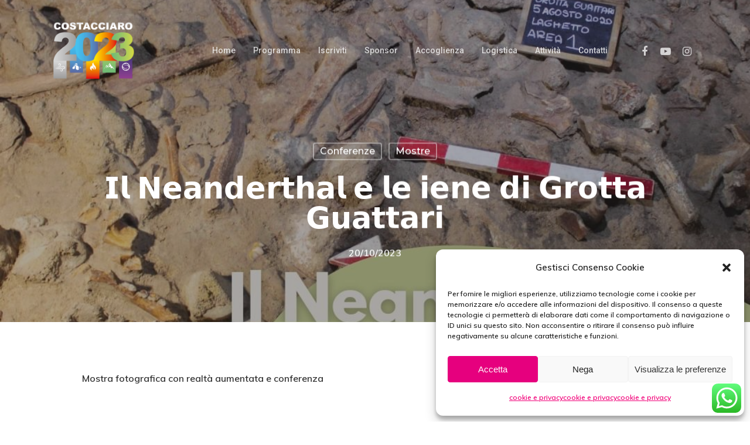

--- FILE ---
content_type: text/html; charset=utf-8
request_url: https://www.google.com/recaptcha/api2/anchor?ar=1&k=6Lfrl-omAAAAACry0Do5qXTMwnmhGf9QKPamuJ6X&co=aHR0cHM6Ly9jb3N0YWNjaWFybzIwMjMuaXQ6NDQz&hl=en&v=PoyoqOPhxBO7pBk68S4YbpHZ&size=invisible&anchor-ms=20000&execute-ms=30000&cb=vxze96qkdug0
body_size: 48846
content:
<!DOCTYPE HTML><html dir="ltr" lang="en"><head><meta http-equiv="Content-Type" content="text/html; charset=UTF-8">
<meta http-equiv="X-UA-Compatible" content="IE=edge">
<title>reCAPTCHA</title>
<style type="text/css">
/* cyrillic-ext */
@font-face {
  font-family: 'Roboto';
  font-style: normal;
  font-weight: 400;
  font-stretch: 100%;
  src: url(//fonts.gstatic.com/s/roboto/v48/KFO7CnqEu92Fr1ME7kSn66aGLdTylUAMa3GUBHMdazTgWw.woff2) format('woff2');
  unicode-range: U+0460-052F, U+1C80-1C8A, U+20B4, U+2DE0-2DFF, U+A640-A69F, U+FE2E-FE2F;
}
/* cyrillic */
@font-face {
  font-family: 'Roboto';
  font-style: normal;
  font-weight: 400;
  font-stretch: 100%;
  src: url(//fonts.gstatic.com/s/roboto/v48/KFO7CnqEu92Fr1ME7kSn66aGLdTylUAMa3iUBHMdazTgWw.woff2) format('woff2');
  unicode-range: U+0301, U+0400-045F, U+0490-0491, U+04B0-04B1, U+2116;
}
/* greek-ext */
@font-face {
  font-family: 'Roboto';
  font-style: normal;
  font-weight: 400;
  font-stretch: 100%;
  src: url(//fonts.gstatic.com/s/roboto/v48/KFO7CnqEu92Fr1ME7kSn66aGLdTylUAMa3CUBHMdazTgWw.woff2) format('woff2');
  unicode-range: U+1F00-1FFF;
}
/* greek */
@font-face {
  font-family: 'Roboto';
  font-style: normal;
  font-weight: 400;
  font-stretch: 100%;
  src: url(//fonts.gstatic.com/s/roboto/v48/KFO7CnqEu92Fr1ME7kSn66aGLdTylUAMa3-UBHMdazTgWw.woff2) format('woff2');
  unicode-range: U+0370-0377, U+037A-037F, U+0384-038A, U+038C, U+038E-03A1, U+03A3-03FF;
}
/* math */
@font-face {
  font-family: 'Roboto';
  font-style: normal;
  font-weight: 400;
  font-stretch: 100%;
  src: url(//fonts.gstatic.com/s/roboto/v48/KFO7CnqEu92Fr1ME7kSn66aGLdTylUAMawCUBHMdazTgWw.woff2) format('woff2');
  unicode-range: U+0302-0303, U+0305, U+0307-0308, U+0310, U+0312, U+0315, U+031A, U+0326-0327, U+032C, U+032F-0330, U+0332-0333, U+0338, U+033A, U+0346, U+034D, U+0391-03A1, U+03A3-03A9, U+03B1-03C9, U+03D1, U+03D5-03D6, U+03F0-03F1, U+03F4-03F5, U+2016-2017, U+2034-2038, U+203C, U+2040, U+2043, U+2047, U+2050, U+2057, U+205F, U+2070-2071, U+2074-208E, U+2090-209C, U+20D0-20DC, U+20E1, U+20E5-20EF, U+2100-2112, U+2114-2115, U+2117-2121, U+2123-214F, U+2190, U+2192, U+2194-21AE, U+21B0-21E5, U+21F1-21F2, U+21F4-2211, U+2213-2214, U+2216-22FF, U+2308-230B, U+2310, U+2319, U+231C-2321, U+2336-237A, U+237C, U+2395, U+239B-23B7, U+23D0, U+23DC-23E1, U+2474-2475, U+25AF, U+25B3, U+25B7, U+25BD, U+25C1, U+25CA, U+25CC, U+25FB, U+266D-266F, U+27C0-27FF, U+2900-2AFF, U+2B0E-2B11, U+2B30-2B4C, U+2BFE, U+3030, U+FF5B, U+FF5D, U+1D400-1D7FF, U+1EE00-1EEFF;
}
/* symbols */
@font-face {
  font-family: 'Roboto';
  font-style: normal;
  font-weight: 400;
  font-stretch: 100%;
  src: url(//fonts.gstatic.com/s/roboto/v48/KFO7CnqEu92Fr1ME7kSn66aGLdTylUAMaxKUBHMdazTgWw.woff2) format('woff2');
  unicode-range: U+0001-000C, U+000E-001F, U+007F-009F, U+20DD-20E0, U+20E2-20E4, U+2150-218F, U+2190, U+2192, U+2194-2199, U+21AF, U+21E6-21F0, U+21F3, U+2218-2219, U+2299, U+22C4-22C6, U+2300-243F, U+2440-244A, U+2460-24FF, U+25A0-27BF, U+2800-28FF, U+2921-2922, U+2981, U+29BF, U+29EB, U+2B00-2BFF, U+4DC0-4DFF, U+FFF9-FFFB, U+10140-1018E, U+10190-1019C, U+101A0, U+101D0-101FD, U+102E0-102FB, U+10E60-10E7E, U+1D2C0-1D2D3, U+1D2E0-1D37F, U+1F000-1F0FF, U+1F100-1F1AD, U+1F1E6-1F1FF, U+1F30D-1F30F, U+1F315, U+1F31C, U+1F31E, U+1F320-1F32C, U+1F336, U+1F378, U+1F37D, U+1F382, U+1F393-1F39F, U+1F3A7-1F3A8, U+1F3AC-1F3AF, U+1F3C2, U+1F3C4-1F3C6, U+1F3CA-1F3CE, U+1F3D4-1F3E0, U+1F3ED, U+1F3F1-1F3F3, U+1F3F5-1F3F7, U+1F408, U+1F415, U+1F41F, U+1F426, U+1F43F, U+1F441-1F442, U+1F444, U+1F446-1F449, U+1F44C-1F44E, U+1F453, U+1F46A, U+1F47D, U+1F4A3, U+1F4B0, U+1F4B3, U+1F4B9, U+1F4BB, U+1F4BF, U+1F4C8-1F4CB, U+1F4D6, U+1F4DA, U+1F4DF, U+1F4E3-1F4E6, U+1F4EA-1F4ED, U+1F4F7, U+1F4F9-1F4FB, U+1F4FD-1F4FE, U+1F503, U+1F507-1F50B, U+1F50D, U+1F512-1F513, U+1F53E-1F54A, U+1F54F-1F5FA, U+1F610, U+1F650-1F67F, U+1F687, U+1F68D, U+1F691, U+1F694, U+1F698, U+1F6AD, U+1F6B2, U+1F6B9-1F6BA, U+1F6BC, U+1F6C6-1F6CF, U+1F6D3-1F6D7, U+1F6E0-1F6EA, U+1F6F0-1F6F3, U+1F6F7-1F6FC, U+1F700-1F7FF, U+1F800-1F80B, U+1F810-1F847, U+1F850-1F859, U+1F860-1F887, U+1F890-1F8AD, U+1F8B0-1F8BB, U+1F8C0-1F8C1, U+1F900-1F90B, U+1F93B, U+1F946, U+1F984, U+1F996, U+1F9E9, U+1FA00-1FA6F, U+1FA70-1FA7C, U+1FA80-1FA89, U+1FA8F-1FAC6, U+1FACE-1FADC, U+1FADF-1FAE9, U+1FAF0-1FAF8, U+1FB00-1FBFF;
}
/* vietnamese */
@font-face {
  font-family: 'Roboto';
  font-style: normal;
  font-weight: 400;
  font-stretch: 100%;
  src: url(//fonts.gstatic.com/s/roboto/v48/KFO7CnqEu92Fr1ME7kSn66aGLdTylUAMa3OUBHMdazTgWw.woff2) format('woff2');
  unicode-range: U+0102-0103, U+0110-0111, U+0128-0129, U+0168-0169, U+01A0-01A1, U+01AF-01B0, U+0300-0301, U+0303-0304, U+0308-0309, U+0323, U+0329, U+1EA0-1EF9, U+20AB;
}
/* latin-ext */
@font-face {
  font-family: 'Roboto';
  font-style: normal;
  font-weight: 400;
  font-stretch: 100%;
  src: url(//fonts.gstatic.com/s/roboto/v48/KFO7CnqEu92Fr1ME7kSn66aGLdTylUAMa3KUBHMdazTgWw.woff2) format('woff2');
  unicode-range: U+0100-02BA, U+02BD-02C5, U+02C7-02CC, U+02CE-02D7, U+02DD-02FF, U+0304, U+0308, U+0329, U+1D00-1DBF, U+1E00-1E9F, U+1EF2-1EFF, U+2020, U+20A0-20AB, U+20AD-20C0, U+2113, U+2C60-2C7F, U+A720-A7FF;
}
/* latin */
@font-face {
  font-family: 'Roboto';
  font-style: normal;
  font-weight: 400;
  font-stretch: 100%;
  src: url(//fonts.gstatic.com/s/roboto/v48/KFO7CnqEu92Fr1ME7kSn66aGLdTylUAMa3yUBHMdazQ.woff2) format('woff2');
  unicode-range: U+0000-00FF, U+0131, U+0152-0153, U+02BB-02BC, U+02C6, U+02DA, U+02DC, U+0304, U+0308, U+0329, U+2000-206F, U+20AC, U+2122, U+2191, U+2193, U+2212, U+2215, U+FEFF, U+FFFD;
}
/* cyrillic-ext */
@font-face {
  font-family: 'Roboto';
  font-style: normal;
  font-weight: 500;
  font-stretch: 100%;
  src: url(//fonts.gstatic.com/s/roboto/v48/KFO7CnqEu92Fr1ME7kSn66aGLdTylUAMa3GUBHMdazTgWw.woff2) format('woff2');
  unicode-range: U+0460-052F, U+1C80-1C8A, U+20B4, U+2DE0-2DFF, U+A640-A69F, U+FE2E-FE2F;
}
/* cyrillic */
@font-face {
  font-family: 'Roboto';
  font-style: normal;
  font-weight: 500;
  font-stretch: 100%;
  src: url(//fonts.gstatic.com/s/roboto/v48/KFO7CnqEu92Fr1ME7kSn66aGLdTylUAMa3iUBHMdazTgWw.woff2) format('woff2');
  unicode-range: U+0301, U+0400-045F, U+0490-0491, U+04B0-04B1, U+2116;
}
/* greek-ext */
@font-face {
  font-family: 'Roboto';
  font-style: normal;
  font-weight: 500;
  font-stretch: 100%;
  src: url(//fonts.gstatic.com/s/roboto/v48/KFO7CnqEu92Fr1ME7kSn66aGLdTylUAMa3CUBHMdazTgWw.woff2) format('woff2');
  unicode-range: U+1F00-1FFF;
}
/* greek */
@font-face {
  font-family: 'Roboto';
  font-style: normal;
  font-weight: 500;
  font-stretch: 100%;
  src: url(//fonts.gstatic.com/s/roboto/v48/KFO7CnqEu92Fr1ME7kSn66aGLdTylUAMa3-UBHMdazTgWw.woff2) format('woff2');
  unicode-range: U+0370-0377, U+037A-037F, U+0384-038A, U+038C, U+038E-03A1, U+03A3-03FF;
}
/* math */
@font-face {
  font-family: 'Roboto';
  font-style: normal;
  font-weight: 500;
  font-stretch: 100%;
  src: url(//fonts.gstatic.com/s/roboto/v48/KFO7CnqEu92Fr1ME7kSn66aGLdTylUAMawCUBHMdazTgWw.woff2) format('woff2');
  unicode-range: U+0302-0303, U+0305, U+0307-0308, U+0310, U+0312, U+0315, U+031A, U+0326-0327, U+032C, U+032F-0330, U+0332-0333, U+0338, U+033A, U+0346, U+034D, U+0391-03A1, U+03A3-03A9, U+03B1-03C9, U+03D1, U+03D5-03D6, U+03F0-03F1, U+03F4-03F5, U+2016-2017, U+2034-2038, U+203C, U+2040, U+2043, U+2047, U+2050, U+2057, U+205F, U+2070-2071, U+2074-208E, U+2090-209C, U+20D0-20DC, U+20E1, U+20E5-20EF, U+2100-2112, U+2114-2115, U+2117-2121, U+2123-214F, U+2190, U+2192, U+2194-21AE, U+21B0-21E5, U+21F1-21F2, U+21F4-2211, U+2213-2214, U+2216-22FF, U+2308-230B, U+2310, U+2319, U+231C-2321, U+2336-237A, U+237C, U+2395, U+239B-23B7, U+23D0, U+23DC-23E1, U+2474-2475, U+25AF, U+25B3, U+25B7, U+25BD, U+25C1, U+25CA, U+25CC, U+25FB, U+266D-266F, U+27C0-27FF, U+2900-2AFF, U+2B0E-2B11, U+2B30-2B4C, U+2BFE, U+3030, U+FF5B, U+FF5D, U+1D400-1D7FF, U+1EE00-1EEFF;
}
/* symbols */
@font-face {
  font-family: 'Roboto';
  font-style: normal;
  font-weight: 500;
  font-stretch: 100%;
  src: url(//fonts.gstatic.com/s/roboto/v48/KFO7CnqEu92Fr1ME7kSn66aGLdTylUAMaxKUBHMdazTgWw.woff2) format('woff2');
  unicode-range: U+0001-000C, U+000E-001F, U+007F-009F, U+20DD-20E0, U+20E2-20E4, U+2150-218F, U+2190, U+2192, U+2194-2199, U+21AF, U+21E6-21F0, U+21F3, U+2218-2219, U+2299, U+22C4-22C6, U+2300-243F, U+2440-244A, U+2460-24FF, U+25A0-27BF, U+2800-28FF, U+2921-2922, U+2981, U+29BF, U+29EB, U+2B00-2BFF, U+4DC0-4DFF, U+FFF9-FFFB, U+10140-1018E, U+10190-1019C, U+101A0, U+101D0-101FD, U+102E0-102FB, U+10E60-10E7E, U+1D2C0-1D2D3, U+1D2E0-1D37F, U+1F000-1F0FF, U+1F100-1F1AD, U+1F1E6-1F1FF, U+1F30D-1F30F, U+1F315, U+1F31C, U+1F31E, U+1F320-1F32C, U+1F336, U+1F378, U+1F37D, U+1F382, U+1F393-1F39F, U+1F3A7-1F3A8, U+1F3AC-1F3AF, U+1F3C2, U+1F3C4-1F3C6, U+1F3CA-1F3CE, U+1F3D4-1F3E0, U+1F3ED, U+1F3F1-1F3F3, U+1F3F5-1F3F7, U+1F408, U+1F415, U+1F41F, U+1F426, U+1F43F, U+1F441-1F442, U+1F444, U+1F446-1F449, U+1F44C-1F44E, U+1F453, U+1F46A, U+1F47D, U+1F4A3, U+1F4B0, U+1F4B3, U+1F4B9, U+1F4BB, U+1F4BF, U+1F4C8-1F4CB, U+1F4D6, U+1F4DA, U+1F4DF, U+1F4E3-1F4E6, U+1F4EA-1F4ED, U+1F4F7, U+1F4F9-1F4FB, U+1F4FD-1F4FE, U+1F503, U+1F507-1F50B, U+1F50D, U+1F512-1F513, U+1F53E-1F54A, U+1F54F-1F5FA, U+1F610, U+1F650-1F67F, U+1F687, U+1F68D, U+1F691, U+1F694, U+1F698, U+1F6AD, U+1F6B2, U+1F6B9-1F6BA, U+1F6BC, U+1F6C6-1F6CF, U+1F6D3-1F6D7, U+1F6E0-1F6EA, U+1F6F0-1F6F3, U+1F6F7-1F6FC, U+1F700-1F7FF, U+1F800-1F80B, U+1F810-1F847, U+1F850-1F859, U+1F860-1F887, U+1F890-1F8AD, U+1F8B0-1F8BB, U+1F8C0-1F8C1, U+1F900-1F90B, U+1F93B, U+1F946, U+1F984, U+1F996, U+1F9E9, U+1FA00-1FA6F, U+1FA70-1FA7C, U+1FA80-1FA89, U+1FA8F-1FAC6, U+1FACE-1FADC, U+1FADF-1FAE9, U+1FAF0-1FAF8, U+1FB00-1FBFF;
}
/* vietnamese */
@font-face {
  font-family: 'Roboto';
  font-style: normal;
  font-weight: 500;
  font-stretch: 100%;
  src: url(//fonts.gstatic.com/s/roboto/v48/KFO7CnqEu92Fr1ME7kSn66aGLdTylUAMa3OUBHMdazTgWw.woff2) format('woff2');
  unicode-range: U+0102-0103, U+0110-0111, U+0128-0129, U+0168-0169, U+01A0-01A1, U+01AF-01B0, U+0300-0301, U+0303-0304, U+0308-0309, U+0323, U+0329, U+1EA0-1EF9, U+20AB;
}
/* latin-ext */
@font-face {
  font-family: 'Roboto';
  font-style: normal;
  font-weight: 500;
  font-stretch: 100%;
  src: url(//fonts.gstatic.com/s/roboto/v48/KFO7CnqEu92Fr1ME7kSn66aGLdTylUAMa3KUBHMdazTgWw.woff2) format('woff2');
  unicode-range: U+0100-02BA, U+02BD-02C5, U+02C7-02CC, U+02CE-02D7, U+02DD-02FF, U+0304, U+0308, U+0329, U+1D00-1DBF, U+1E00-1E9F, U+1EF2-1EFF, U+2020, U+20A0-20AB, U+20AD-20C0, U+2113, U+2C60-2C7F, U+A720-A7FF;
}
/* latin */
@font-face {
  font-family: 'Roboto';
  font-style: normal;
  font-weight: 500;
  font-stretch: 100%;
  src: url(//fonts.gstatic.com/s/roboto/v48/KFO7CnqEu92Fr1ME7kSn66aGLdTylUAMa3yUBHMdazQ.woff2) format('woff2');
  unicode-range: U+0000-00FF, U+0131, U+0152-0153, U+02BB-02BC, U+02C6, U+02DA, U+02DC, U+0304, U+0308, U+0329, U+2000-206F, U+20AC, U+2122, U+2191, U+2193, U+2212, U+2215, U+FEFF, U+FFFD;
}
/* cyrillic-ext */
@font-face {
  font-family: 'Roboto';
  font-style: normal;
  font-weight: 900;
  font-stretch: 100%;
  src: url(//fonts.gstatic.com/s/roboto/v48/KFO7CnqEu92Fr1ME7kSn66aGLdTylUAMa3GUBHMdazTgWw.woff2) format('woff2');
  unicode-range: U+0460-052F, U+1C80-1C8A, U+20B4, U+2DE0-2DFF, U+A640-A69F, U+FE2E-FE2F;
}
/* cyrillic */
@font-face {
  font-family: 'Roboto';
  font-style: normal;
  font-weight: 900;
  font-stretch: 100%;
  src: url(//fonts.gstatic.com/s/roboto/v48/KFO7CnqEu92Fr1ME7kSn66aGLdTylUAMa3iUBHMdazTgWw.woff2) format('woff2');
  unicode-range: U+0301, U+0400-045F, U+0490-0491, U+04B0-04B1, U+2116;
}
/* greek-ext */
@font-face {
  font-family: 'Roboto';
  font-style: normal;
  font-weight: 900;
  font-stretch: 100%;
  src: url(//fonts.gstatic.com/s/roboto/v48/KFO7CnqEu92Fr1ME7kSn66aGLdTylUAMa3CUBHMdazTgWw.woff2) format('woff2');
  unicode-range: U+1F00-1FFF;
}
/* greek */
@font-face {
  font-family: 'Roboto';
  font-style: normal;
  font-weight: 900;
  font-stretch: 100%;
  src: url(//fonts.gstatic.com/s/roboto/v48/KFO7CnqEu92Fr1ME7kSn66aGLdTylUAMa3-UBHMdazTgWw.woff2) format('woff2');
  unicode-range: U+0370-0377, U+037A-037F, U+0384-038A, U+038C, U+038E-03A1, U+03A3-03FF;
}
/* math */
@font-face {
  font-family: 'Roboto';
  font-style: normal;
  font-weight: 900;
  font-stretch: 100%;
  src: url(//fonts.gstatic.com/s/roboto/v48/KFO7CnqEu92Fr1ME7kSn66aGLdTylUAMawCUBHMdazTgWw.woff2) format('woff2');
  unicode-range: U+0302-0303, U+0305, U+0307-0308, U+0310, U+0312, U+0315, U+031A, U+0326-0327, U+032C, U+032F-0330, U+0332-0333, U+0338, U+033A, U+0346, U+034D, U+0391-03A1, U+03A3-03A9, U+03B1-03C9, U+03D1, U+03D5-03D6, U+03F0-03F1, U+03F4-03F5, U+2016-2017, U+2034-2038, U+203C, U+2040, U+2043, U+2047, U+2050, U+2057, U+205F, U+2070-2071, U+2074-208E, U+2090-209C, U+20D0-20DC, U+20E1, U+20E5-20EF, U+2100-2112, U+2114-2115, U+2117-2121, U+2123-214F, U+2190, U+2192, U+2194-21AE, U+21B0-21E5, U+21F1-21F2, U+21F4-2211, U+2213-2214, U+2216-22FF, U+2308-230B, U+2310, U+2319, U+231C-2321, U+2336-237A, U+237C, U+2395, U+239B-23B7, U+23D0, U+23DC-23E1, U+2474-2475, U+25AF, U+25B3, U+25B7, U+25BD, U+25C1, U+25CA, U+25CC, U+25FB, U+266D-266F, U+27C0-27FF, U+2900-2AFF, U+2B0E-2B11, U+2B30-2B4C, U+2BFE, U+3030, U+FF5B, U+FF5D, U+1D400-1D7FF, U+1EE00-1EEFF;
}
/* symbols */
@font-face {
  font-family: 'Roboto';
  font-style: normal;
  font-weight: 900;
  font-stretch: 100%;
  src: url(//fonts.gstatic.com/s/roboto/v48/KFO7CnqEu92Fr1ME7kSn66aGLdTylUAMaxKUBHMdazTgWw.woff2) format('woff2');
  unicode-range: U+0001-000C, U+000E-001F, U+007F-009F, U+20DD-20E0, U+20E2-20E4, U+2150-218F, U+2190, U+2192, U+2194-2199, U+21AF, U+21E6-21F0, U+21F3, U+2218-2219, U+2299, U+22C4-22C6, U+2300-243F, U+2440-244A, U+2460-24FF, U+25A0-27BF, U+2800-28FF, U+2921-2922, U+2981, U+29BF, U+29EB, U+2B00-2BFF, U+4DC0-4DFF, U+FFF9-FFFB, U+10140-1018E, U+10190-1019C, U+101A0, U+101D0-101FD, U+102E0-102FB, U+10E60-10E7E, U+1D2C0-1D2D3, U+1D2E0-1D37F, U+1F000-1F0FF, U+1F100-1F1AD, U+1F1E6-1F1FF, U+1F30D-1F30F, U+1F315, U+1F31C, U+1F31E, U+1F320-1F32C, U+1F336, U+1F378, U+1F37D, U+1F382, U+1F393-1F39F, U+1F3A7-1F3A8, U+1F3AC-1F3AF, U+1F3C2, U+1F3C4-1F3C6, U+1F3CA-1F3CE, U+1F3D4-1F3E0, U+1F3ED, U+1F3F1-1F3F3, U+1F3F5-1F3F7, U+1F408, U+1F415, U+1F41F, U+1F426, U+1F43F, U+1F441-1F442, U+1F444, U+1F446-1F449, U+1F44C-1F44E, U+1F453, U+1F46A, U+1F47D, U+1F4A3, U+1F4B0, U+1F4B3, U+1F4B9, U+1F4BB, U+1F4BF, U+1F4C8-1F4CB, U+1F4D6, U+1F4DA, U+1F4DF, U+1F4E3-1F4E6, U+1F4EA-1F4ED, U+1F4F7, U+1F4F9-1F4FB, U+1F4FD-1F4FE, U+1F503, U+1F507-1F50B, U+1F50D, U+1F512-1F513, U+1F53E-1F54A, U+1F54F-1F5FA, U+1F610, U+1F650-1F67F, U+1F687, U+1F68D, U+1F691, U+1F694, U+1F698, U+1F6AD, U+1F6B2, U+1F6B9-1F6BA, U+1F6BC, U+1F6C6-1F6CF, U+1F6D3-1F6D7, U+1F6E0-1F6EA, U+1F6F0-1F6F3, U+1F6F7-1F6FC, U+1F700-1F7FF, U+1F800-1F80B, U+1F810-1F847, U+1F850-1F859, U+1F860-1F887, U+1F890-1F8AD, U+1F8B0-1F8BB, U+1F8C0-1F8C1, U+1F900-1F90B, U+1F93B, U+1F946, U+1F984, U+1F996, U+1F9E9, U+1FA00-1FA6F, U+1FA70-1FA7C, U+1FA80-1FA89, U+1FA8F-1FAC6, U+1FACE-1FADC, U+1FADF-1FAE9, U+1FAF0-1FAF8, U+1FB00-1FBFF;
}
/* vietnamese */
@font-face {
  font-family: 'Roboto';
  font-style: normal;
  font-weight: 900;
  font-stretch: 100%;
  src: url(//fonts.gstatic.com/s/roboto/v48/KFO7CnqEu92Fr1ME7kSn66aGLdTylUAMa3OUBHMdazTgWw.woff2) format('woff2');
  unicode-range: U+0102-0103, U+0110-0111, U+0128-0129, U+0168-0169, U+01A0-01A1, U+01AF-01B0, U+0300-0301, U+0303-0304, U+0308-0309, U+0323, U+0329, U+1EA0-1EF9, U+20AB;
}
/* latin-ext */
@font-face {
  font-family: 'Roboto';
  font-style: normal;
  font-weight: 900;
  font-stretch: 100%;
  src: url(//fonts.gstatic.com/s/roboto/v48/KFO7CnqEu92Fr1ME7kSn66aGLdTylUAMa3KUBHMdazTgWw.woff2) format('woff2');
  unicode-range: U+0100-02BA, U+02BD-02C5, U+02C7-02CC, U+02CE-02D7, U+02DD-02FF, U+0304, U+0308, U+0329, U+1D00-1DBF, U+1E00-1E9F, U+1EF2-1EFF, U+2020, U+20A0-20AB, U+20AD-20C0, U+2113, U+2C60-2C7F, U+A720-A7FF;
}
/* latin */
@font-face {
  font-family: 'Roboto';
  font-style: normal;
  font-weight: 900;
  font-stretch: 100%;
  src: url(//fonts.gstatic.com/s/roboto/v48/KFO7CnqEu92Fr1ME7kSn66aGLdTylUAMa3yUBHMdazQ.woff2) format('woff2');
  unicode-range: U+0000-00FF, U+0131, U+0152-0153, U+02BB-02BC, U+02C6, U+02DA, U+02DC, U+0304, U+0308, U+0329, U+2000-206F, U+20AC, U+2122, U+2191, U+2193, U+2212, U+2215, U+FEFF, U+FFFD;
}

</style>
<link rel="stylesheet" type="text/css" href="https://www.gstatic.com/recaptcha/releases/PoyoqOPhxBO7pBk68S4YbpHZ/styles__ltr.css">
<script nonce="-6K_BARTicpcVkgCH_-zzA" type="text/javascript">window['__recaptcha_api'] = 'https://www.google.com/recaptcha/api2/';</script>
<script type="text/javascript" src="https://www.gstatic.com/recaptcha/releases/PoyoqOPhxBO7pBk68S4YbpHZ/recaptcha__en.js" nonce="-6K_BARTicpcVkgCH_-zzA">
      
    </script></head>
<body><div id="rc-anchor-alert" class="rc-anchor-alert"></div>
<input type="hidden" id="recaptcha-token" value="[base64]">
<script type="text/javascript" nonce="-6K_BARTicpcVkgCH_-zzA">
      recaptcha.anchor.Main.init("[\x22ainput\x22,[\x22bgdata\x22,\x22\x22,\[base64]/[base64]/[base64]/[base64]/[base64]/[base64]/[base64]/[base64]/[base64]/[base64]\\u003d\x22,\[base64]\x22,\x22Fl06wrtpw4MmDcOKwrx+w6XDtCldYUfCtMK7w5UDwpEaKjQaw5HDosKeLMKjWjfCksOFw5jCucKsw7vDiMKKwo3CvS7DpsKvwoUtwpjCicKjB1rCqDtdV8KYworDvcOowq4cw45vQMOlw7RyG8OmSsOBwqfDvjsAwrTDm8OScsKZwptlIHcKwppPw7fCs8O7wp/CqwjCusO3RATDjMOPwqXDrEoww7JNwr1jVMKLw5M1wqrCvwoPezlPwrPDjFjCsnM8woIgwoHDhcKDBcKcwocTw7ZgScOxw65swr4ow47DtWrCj8KAw6dZCChNw753EQvDnX7DhGhjNg1ew4ZTE1VywpM3EMOAbsKDwpLDnnfDvcKtwr/Dg8KawoVobiPCi1Z3wqclF8OGwovCmFpjC1XCl8KmM8ORAhQhw6fCo0/[base64]/w5vChl3CkMKbN8KxwrXCg2jDmUjCvsKPXnpVwrI/[base64]/DlsKCfcODZMK8w5wewoF+wpbCq8KhworCssKuwposwp7Cl8Opwr/[base64]/[base64]/ChDbDvsOVHGTCmMOoa07DlMKLw6MDwrPCqwd+wprCk3DDsAHDqcODwqDDllF7w43DicK1woHDp1/Cr8KAw7LDhMOyWcK0LjEEOsOOcH5tBmoXw55Tw6nDnibCtyPDtcOUEyHDiTPCpsO9UsKlw4zDpMOBw5k6w5/DkEjChkkZc0wCw5HDhATDusOlwpPCs8KKdcO/wqMmDDB6wq0AJGlxIhxzPMOeNwnDi8OKdzAswooqw5bDtcKlZcKKWhDCsRlkw4ErKlvCnnAHaMKIwo3DgW3Dj1Z4bMODRD5HwqHDtU4pw7UTTsKSwojCj8OaFMKFw6DDgg/[base64]/DqsOcbMOqcwN8w5hAw5/[base64]/S3Npw7TDgSDCuCXClSTCkwNyPsOYHDIHw7hwwpPDjcKaw4zDnsKTaDxzw5rDvC1Kw7sVRx12dDjDgzzChH3Cr8O4woQUw77DscO3w5JOORcMacOKw5rCuhPDnWfClcOLP8Krwq/ChVbCqsKXH8Klw7oSJCQsVcOVw4t5DynDm8OJIMK8w67DnEQ9eCDChgQHwolsw4nDgCTCrREfworDscKww6QIwpjCh0QhPcONTUsxwotZNMKcRgnCtcKkRDnDl3MxwrNkbsKaCMOBw61ZXsKZfijDo1R/woUlwphYbwtuf8KoacKzwrdBVsKVa8OdSmMrwrTDohTDpcKBwrBlCF0tRz0zw7rDmMOew5nCusOBcFrDk0RDU8OJw6khcMOjw6/CjSoCw5HCnMK3MzFwwroeeMOWJsK3wol8CGDDj2JcV8O8KhrCpcKEIsK7bHDDslbDvMOBVwMtw6R1worCpwLCri3CoGzCsMOEwojChcK+MMOxw6JoMcOfw7QSwrluRcOHAQ/CviQZwqzDi8Kyw4jCoETCrVjCtBdrDcOETcKMMiDDucOow45tw48GVxzCgQjChcKEwo7CoMK8wp7DqsK8wprCoXzClyUQCHTCpQJvwpTClcOvIjoVFhAow7fCssKaw41vYsO3RcK2A2ECwpbDgMOSwobCssO4ah7CvcKCw61ew5LCqx0QDcKnw6h2WjzDssO1G8OeMk/DmFwHTWZNacOEaMK4wqEFKMOPwpnChz1Yw4jCusKFwqDDksKcwrTCg8KFccOGAcO4w79BYsKlw5xLF8OXw7/Cm8KARMOswqQYDMKUwptYwpvClcKVK8OjLmLDnyUAS8Kaw4UzwqBYw7Jbw7lPwqTCgnNCWMKsW8OAwocAwp/DucOUF8ONRi7DucKIw7PCocK2wr0eEcKcw4zDjSsAB8KlwpM9XkxyasOGwr1nOTtMwp8HwoxNwo7Cv8O1w6k0wrIhw67CnHkLWMKmwqbCosKTw5jCjDrCocKWankJw69iL8Kkw4MMNl3CrxDCixJawqrCoSTDlnrCtsKqfsO8wpRZwpfCrVnCiGPDo8KCOy/DusOmZMKZw53CmVJuJy7DusOWbX3Cg11Kw5zDl8KKfkjDn8KcwqIdwpUGP8KYJcKVZVPCoEjCkCchwp9aRFXCpMKSw43CucOSw6bCosO/w6MqwopMwpjCosK/wpfCocKqwoQjw5jClUnCuGt7wonDgsKsw7DDpcOcwoHDmsKoJG3CiMK/ek0JMMKcAsKlUhPCicOWw7x/[base64]/Co8OAwqfDvj9CdyZDwq9VAMKPw6JoUcO7wodJwpNIXcO/bhJOwrvCpMKFI8OfwqphXzDCvSHCshjCuVECbRHCqnvDqcOLdHgdw498wpPCuEZxGQAATcOdHi/[base64]/DusOgwpHDr8O1wrDCnijCnMKCdjrCvMKfw4spw6rDuVByw4YOQcKEfsK8wqvDgcKiZEVAw7TDghERUCQsa8OAwplLMsORwoXCv3jDuRN8T8OGOTPCn8O/w4nCtcOuw7/Cumd4RFscaR8kE8Kgw6gERH7DqMOHBcOZYCDCvinCvz3CqsOhw7HCvTDCpMKywpXClcOKEsOiFsOsN2/CqFY9acKIw4nDicKtwofDo8KEw7ktwoJxw4PDqMKgRcKWwqHDh0/CvMKeWF3DgcOyw6IdI13CucKYIsO5I8OCw7/CrMKbej3CmXzCgMKiw6wjwopJw5UkUF1hDEFxw57CvADDthlOUDZow6RxeUoNMcO4NV9sw7IMOnEBwo4FKMKcfMKqLz7CjEPCj8KNwrPDiVrDosOPeUx1Lm/[base64]/[base64]/PU9uw7DCtMKcwr3DnsOQwojDlMK1wpszw6htZ8KXw5bChjMFBXILw6kYUMKbw5rCpsKZw6lXwpPDrcOOc8OswpTCo8OmZVPDqMKrwoE0w7MMw6hZJ3sswrkwGDUPe8KdTSvCs38lGyMQw7DCmcKcQ8KheMKOw6U/[base64]/CucKUwpXCkDHCvsO3w7bDn8K+CUJnwpfCjsOdw73Dmm5Aw5jDgcKzw7LCpQ8qw6kwDMKnVzzCiMKfw7UkQcOCOwPCv3diGWpPSsKyw6B5Kw/[base64]/Ck8OCb8KGw5oMw77DhkXDgyHDril+YDR6CcOcMXBwwoTCjkl2HsOhw4FTaU7DkX9vw44Bw4pfIznDjh4tw5LClsKDwpJtGsKgw4AJeT7DjzVtOF5cwrjCs8K5S2Qhw5/DrcKUwrHCvcO4LcKlw57Dg8OWw7Fxw67Cl8OSw4QvwozCk8Oew7vDgDBsw4PClSfDpMKgPEDCsCjDozDCqj4CJcKcPU/[base64]/CvhrCli/Co8KaYwbDncOBwqvCowg+KsOTw7UiEFYTJMK4wrrClD3CsCsxwrwIfcOGVWMQw7/DssOMQngNWizDgsKRFGTCpQ/CnsKTRsKCR2kXwq5OHMKswqvCrz1CIMO/fcKJO0TCs8Ofwp9qw4XDomPDosOAwoIZcjQZw6rCtcKtwrtBwohxBsO7EQtKwoDDh8KgZn7Dr2jCmzNGCcOvw75ZV8OABWAzw7XDuAI5RsKyCsOkwpfCgMKVC8K0w7LCmRXCmMO3VXYoSUowVH3CgA3Dh8KBQ8KTIsKvZHrDk0wrSighFsO9w5Zqw63DvCo/HFhFOMOAwqxpd31MbQlnw5t0wqYuClgJDMK0w6sLwr8+Yyp/TnhhMF7CncKNLXMjwrTCtsO+F8KzVVHDkV/DsCcYb1rDrcK0XMKIDMOEwojDu3vDpx5Rw7LDsRfCn8K+wog0UcOAwq9MwqNpwrTDrsO9wrXDlsKAI8ONCgUWAcKyInQ1V8KSw5bDrxnCmMO7wr7CmsOBJzbCmAwqGsODCiXDncOLGsOLBF/ChsOoH8O6PsKDwrHDiF8ZwpgTwqTDi8Omwr5YSirDvMO5w5U4NU4rw4EvGMKzNyDDr8K6Slxbwp7CkFoSacOadm/CjsOmwpDDh1zCuELCq8Kgw5zCjk1UUMKmNz3Co0TCgcO3w4x2wrjCu8OTwrYaT3fDuB9HwqYqG8KgT2dHDsK9wo9sHsO5wr/DlsKXElDCl8KJw7rClRrDocKxw5HDlsKWwoJuwrd/eRxKw6jChgBEaMKlw6DClsK1YsOLw5fDi8Kawo5sS05DP8KgHMK2woYYAMOuH8OLLsOUwpPDq1LCqlnDi8K0wozCvMKuwqJiYsOYwpLDtWEFDhHCvDwnwqA/w5YDwqjCpA3CqsO/w4DCoWNrwqTDusO/HR3DiMOFw5pew6nCjzllw71Rwr45wqhXw6nDiMOaasOIwptpwrx3QMOpCcOmanbCtHzDpsKtQsO9IMOswopxw69HLcOJw4EUwoVUw70VDMKnw7/CpMOnX34rw4Q9wqXDrcO1O8Otw5/CncOQwpdfwrjDr8K2w7PDjcOTFw8+wqRyw6RcGRtDw7xuD8O/EsOJwoxWwodkwpDDrcK9wo8Ud8KSw7vCvcOING7DicKbdh12woF5GEnCt8OaK8Ojw7HDnsK0wrjCtRUSw4XDoMO/wrQpwrvCunzCm8KbwozDhMKrw7Q1IQDDo2ZUR8K9RsKWL8ORHMOaS8Ksw7tLPwXDnsKCbMOaQAE0DsKdw4Atw7jDpcKaw6ghwpPDmcO9w7HDvmFZYR5QahxFWDDDs8KXw7TCgsOtdgJ1FRTCrMKQeXNXwrx/[base64]/CvU8uKsOxEX7CjMOzw5o+woLCv2fCjEBkwqcjcyTClsKkAcOhw6nDrAB8eQAka8K5SMK0CzbDqMOrQMKQw4ZRBMKfwqpVOcK/woQrB0LDu8KjwojCq8K6w6d9cRlBw5/DgG01UiHCmC09wrZmwr/DpW1xwqwyPSRbw6Ijw4rDmsKlw7jCmS5vw4whFsKAw6AmGcKqwp7Ck8KsfsKHw54EfmI5wrLDk8OCc0vDocKvw71Ww7/Dv20twqtHTcKFwqvCncKLKMKWPBPCpQhHc2HCl8KpITrDnkbDl8OgwrrCuMOPw7RMah7CoDbCjVkjwr56ZcObFsOML0DDtcO4wqwiwqkmUnfCtm3CicK4FhtGBQQqCHLCssK5wqIfw5jCr8KVwokOBCAtNBhMQcOnK8Oow5hye8Kgw6MUwrRhw7jDnSPCpT/DkcKQR2V/w4/CkRULw4fCgcKEw7oow4NnIMKwwpohOcKYw4EQwonDuMOUWcONwpbDhsODGcK/BsKfCMOvNyXDqS/[base64]/ChMO9NMOHbMOew7JHwqPCnitMIHd3w4ttwrNuAGMjTRxawpEfw59rwo7DgwM0FVXDncKpw6Jyw50ew6bDjsKJwrzDhsKLVsORbxh/w4tZwr0Qw4YMw4crwq7DsxjDpXzCu8Ocw6BnFUBQwq3DlcO6UsOPXFkXwo0AMy0PV8KQYT5AdsKLDMK/w77DvcKyAVHCh8OhHgVCVCVPw5DCtGvDhGTDmgEtacKPAArCq2tPeMKMKsOjJMOsw5vDusKcAUkAw6jCpMOIw4seAQAOfm/CkmFhw6bCmcOcVlrCpVN5OyzDvmrDrMKLMxJBawvDjmYrwqkfwo3CisOawpzDlHnDoMOGUMO3w6DCpREEwrbCpFbDulsefHTDvCx3w7JFFcO3w7Bzw6Qjwot+w5Ekw5ERCcK4w6MNworDgDolMxnCqsKHAcOaGMODw4MZZ8KoRC/DuwYFwqfDgGjDuE48w7QUw5tbX0QRK1nDmzvDhcOPO8OxUwLCuMK1w4tuGg5Xw6TCosK+WjvDr0Nww6vDkcKpwpTCicK6WMKNc112Rwh7wqsDwqZow512worCtn3DvFDDmhtww4PDr0onw4NvXFFfw4/DjgzDrcK9L2tLLWrDuXXCu8KIK1DCgcOTw7FkDh4qwpwRW8KoOcKzwq9Tw6kLaMOnbcKKwrt1wp/Cgk/Cq8KOwog0TsKTw6xyO3LCr1xGNsOpXsOnVcOGYcKdNEnDrz/CjE/DkG3CsSjCmsOJwqtvw7p+w5XCtMKpw5nDknk+w4sSXsONwozDi8Opw5fCpQs3RsKQWsOww487IjnDrcOtwqQyE8K5fMOnaUvDp8KDw4JaE1JhHSjCmg3DicKqJDLDlVtow6DCoRTDsgvDosKZDUbDpk/CocOmZ1BYwol/w4M7QMOzYX9+wrvComTClsKpJGHClVnCtip2wrjDjnLCpcOWwqnCgGFqZMK1WcKpw5p1YMOtw70QccKnwoDCgi9UQgERLWHDtBxlwqUCQWYJaDd+w50nwp/DqQY/DcKbNxDDoRLDiFnDpsKMacK3w4leRCcCwpE9YHk+ZcOHU1ILwpPDki5nwqpMR8KPKBwMDcOrw5nDscOEwp7DrsO7dMKSwr4hXMKWw4nDtMOFwqzDs38XcUPDph8vwr/CkzrDtxUqwpkeHcOiwrzCjMObw4jCksKMMnzDhQcsw5fDssO9DcOEw7Afw5bCmEPDjwPDmVzCkWV5DcOaDAvCmnBRw7LCnVsswrE/[base64]/DjsOEw6VGw7UfNH7CvXEEwrzCncKDw7XDhMOewpxFGmDCkcKoKCkNw43Dj8KHARAWN8OkwrzCgQ3CkMOeWmhYwrTCvMK4C8OxTE/CssOGw5vDnsKZw4nDhmJxw59EXjBfwpkWDm8+QGbDm8O6eHrCslHDmE/DisOvW1LCh8KNbWrCpHfDnGZIJ8KQwqfCi2rCpls7Ex3DpX/CrsOfw6EXIxVVKMOrA8K5wo/[base64]/w5HDiXR4w7gaaG/CsCRiw6HDmmjDnQDDs8O2Qz/DkMOpwqbDk8KGw78oTw0ww64DScORbMOBWUPCusKnwq/[base64]/PcOBw4LDlxxzwqrCmMOZwqUSKzRYUsO8WwnCjHgKwpQDw5LCiwDCil7DosKLw60twrfDo2bCrsKbw4fChArDgsKWccOew48PQV7ChMKHaDQPwpNmw7/CgsKFw4fDncO9bMKawrFwYCDDpsO9VMOgTcO2a8O5wo/CqDTCkMKLw4vDvk5CJ2U8w5F2VSHCsMKjLE1LGCJjw4xIwq3CmsOkd27Cl8O4ATnDrMOiw7fDngTCucK3aMKdKsK3wqh/wpEqw5PCqRTCvXfCssKXw7llfnx0M8KAwonDnlzDsMO1KRvDhFFswrPChcOBwrI+wrrChcODwrvCk0zDlmlkUk/Ckz0NLsKHdMOzw7IXWcK0c8OFJWwdw6zClsKnaDDCtcKywrU/[base64]/Djl1Gw6IDw6XDt8OPwqLCtCzCox/CoArDhRTDssOWwrTDkcKlwpdcATE/D2JqVmjCrwLDvsO4w4vDjMKeXcKDw4lpOxHDilFobwrDmBRuc8O7C8KDCh7CtifDniTCmETDhTbChsOzCHk1w53CscOrB0/CisKKd8O9wrRgwrbDu8OXworCj8OIw73CssKlLMK7fkPDnMKhXmgRw6/DowzCqMKnVcOkwqJGw5PCrcOIw4J/wrfCjG1KGcO9w7lMC3UwDnw7Zi00UsOpwpxrMQzCu3LCggsnRWrCmsO9w4xWSnh1wp4GRVtbBCNGw49Gw74zwo45wpvCuiTDikHClRDCqyDDkW1jDxNFeXrDphdcHMOQwrvDumPCi8KJW8OZHsOVw63DhcKCFsKSw4BAwrbDrjbDvcK+Qj4AKQU/wp4eGhkMw7gMwr83KMK1TsOyw6sVTWnDlw/CrgLCsMKVwpVfVDIYw5DDicKxHMOAC8Kvw5bCksK3QnhWCAjDomLDk8OlHcOzSMO0V2/CqMKuF8OzXsKYIcOdw4/DtX/DmWIFSsOowonCiETDinozw7DDkcOgw63CqsKjclTCgcK3woUgw5/CrsOCw7vDqk3DtsKjwqjDrCLCpcOow7/[base64]/CunhQd07DhcONw6LDrcKlBSrCkXRBHxvCh3vDisKVPVDCjVI4wqDCmMKXw43DuzHDk2IGw77ChcO7wokAw7nDm8OdfMO5DsKFw7TCqMOHFyouAFrCo8OpK8O0wq8sIcKzeGjDtsO5JMKTLxHDjGbCn8OFw53DhkPCi8O/[base64]/KBlvw5XDmsKeTsKtLmfDs8OTwoFsw6nDmcODH8KgwrNjwqVNPXAxwq1QF1nDuRfCuQPDpn3DqzfDs1J5w5LCihTDmsOmw5jClwjCrMOzbCl/wp8vw5QqwrDDucOxWwZOwoERwqxjbMKOfcOPXcKtfUxzFMKVFjvDi8O7dsKGSwV4wr/DjMKgw4XDkMKvBFRfw7oKCkbDnWrDlMOLU8Ouwq7DnT7CgsOiw4NDw5JGwo9zwrxuw47Cghl5w58MWDBlwr3Dn8Kuw6DCi8KEwp7DhcKmw74yb10PH8Kmw4oOT2l2LTpdaFPDl8KpwpIQCsKuw7IOaMKfQG/CkgHCqMKdwrjDtwQ+w6DCuC0GFMKPw5HDil84RsO8e2/DrcKyw7LDtsK/FMOcYMOnwrfCugbDtg9iHHfDhMKvCcKIwp3CpkLCjcKbw5FcwqzCl0DCoEPCnMONd8O9w6krYMOQw77DqsOPwp19w7nCum7Ckgx/UycYPUIwJ8OgTXvChgDDqcOJwqbDgsO2w74iw7XCrC5Lwq5RwqTCmMODbD9pR8KlesO7H8OLwr/Dl8Kdw4DCrUbClQV7XsOaNsKUbcKoHcKow4nDt3Mywo7Dlj1kwo8zwrIHw57Dg8KnwrXDgFTCjE7Do8OBOxvDmzzCkMOhBlJBwrxPw7HDvcOzw4R4Oh/CicOCFG8jEQUffsO/wrl4w6BsIh4Gw68Mwq/CvsKWw7nDtsO0w6x+ScKAwpdUw4XDuMKDw7g/[base64]/Dj8ONYsOcacOawrnDrgLDrcOSdHYsw6LDtAbDusKKEsOMNMOmw6rDpMKrPsK4w4fCrcONQcOIw63CscK/wobCk8KuR2hww6XDmxjDkcKrw4x8RcO3w5FKUMOOBMKZPC/[base64]/[base64]/wqFNDEdTwrQ+QTvCkB/[base64]/DhMKiLTRfB8KJd8K/[base64]/CisK2HR/CoiJofMOHfcOjCDPCrBUsO8OddhXCs2rDiFMcwqJZfVfDnBtnw7QudSnDsEnDksKQVUnDk1PDvF7DlMOCN2E4EXEiwotCwpETwpddbwddw4DDscKswqLDrmMlwoA2woLDvcOxw6opw5XDsMOfYyYSwplQSD1dwrPCkSpqbcOfwrnCoE8RbU/CoRFSw5HCkx1cw7TCosOQRiJ4fCnDjSLClR09dhdywpplw5gCNsOcw6jCpcKtSBEuwoZJUDbCocOGwqsuwrwlwrTDnC3DscK/Gx3DtCJifsK/Z1vDhXQuXsKQwqI2FkU7XsO9w4AROMKoC8K+B3Z+UVvDusO1PsKeUgPCgsOEOQnCiyTCn2cDwrXDm2cDE8Oawo3DpWYkATVuw7DDrMOyOwQYI8OOT8KNwp3Cp1PDssK4M8Ohw4YEw5LDtsKiwrrDplrDpgPDjcOew6PDvlPClVLDtcKiw6Rkw7d/wpxpUTUHwrnDnsOzw7JvwqjDm8KiY8O2wotiPMOGw6YrGH/CnV9Bw7NIw7s6w5QewrfCj8O3LGHCrnzDqjXCkz7Do8Krwp/Cm8KWasOKY8OaQAA+wptsw53DlEbDlMO9IsOCw4tow4nDvjJnGDrDqgnDry1kwrXCnBd+AmnDi8KwbU8Xw6xTFMKcCnvCo2ZvKcOAw4h9w6PDk8KmQhvDvcKqwpRTLMONSWrDuwYQwqYGw6lTVjYjwo7CgMOVw6oSOmJJMDfCpsKqC8KKH8Khw4oxaBc/wq5CwqrCmBxxw7LDk8KUd8OdE8KpbcKiRgfDhlkoclrDmsKGwottJMOBw6bDk8K/TV/DiiDDhcKeUsK6wpIGwozCjsO8woDDmMKaSsOew6zCt1klSsOLw4XCoMKLAm/DjxA+K8OHIjBPw4/Dl8KSZF3Dvyp5UsO7wrhWYmdldQfDl8Kiw7BVWMOGPHzCrCbDmsKSw41gwqkuwpnCvQ7DpkorwpfCicKxwq5JLMORSMOzGnXCsMOfAA0RwrdjCm8XTWPChMK9wokHZFFaEsKKwqTCqlPDiMKuw6Fiw69qwoHDpsKuJGkbV8O3Jj7CrB/DpMOew7R+FHjDtsK3SnLDnsKDw4s9w4lLwqd0BF/DsMOscMK9B8KlY1ZiwrfDongmKBnCsQ16DsKKSQx5wqHCn8KiBGLDjMKEZMKzw4bCrsOmEsO9wrYcwoDDtMKiNMOKw7/CusKpaMK6CV/CliXCuRQlVMK+wqLDpMOXw7Jcw7IOL8K0w7w+ODjDtAFFccO/BMKGWz0Uw6p1dMO8UsKhwqDDicKCw4EtaTvCusOIwqPChQ/Doz3DqMOIN8K7wqPDk1HDi3rDp2DCs1gFwp8RYsO5w7rCo8OYw4dgwqHDusKlRVFxw6pZLcOiO0Bjwok6w4HDh0J4XE/Ck3PCosK8w75MXcOuwoM6w54iw4TDhsKtKXVXwpnCn0AydcKAF8KjFMOzwrfCiXYyYsK0wobClcOvOE9bwoHDhMKLwqIbdsODw5HDrSIGQVPDnTrDl8Ocw7g1w4DDscKlwonDnkXDukXCq1PDkcKYwp8WwrhGfsOIwrQbGn4reMK5e2JpD8O3wodUw7PDvy/DmU/Cj0PDhcK4w47Cq2jDgcO+wofDr2fDtsKuw7rCrgsBw6U1w4l4w48vWHg9FMKUw44bwrTDk8OQwrrDpcKxQifCg8KvODA4QsOpJsOxeMKBw7NKOMKJwpMwLxHDpsKRwqLCkjVTwo/DmTXDhQLCgw8xI3JBwofCmnLCpsKuc8Okwp4DIcKoGcOIwoLDmmFjTnYbWsK+w5Uvwr9/w7R7w57DmBHCkcK1w6wgw77Cpkgcw7sxXMOtAWXCjMKww4XDhyvDlMKDwojCuiddwrh8w4ALwosow4xcKMKDMmHCoRvCl8OOEyLCksK3wpHDvcOvFQAPw6PDlSURXy3DlDjDgRIUwpdvwrHDl8O+JShDwp9UOsKJHw3Dqnddf8KNwq/DjQvCkMK6wo4cUgnCqFRkF2zCv3AVw6zCvGNWw7rChcOyQ0LDn8OAw7fDthlXE381w6VkNW/CkzIcwrLDu8KFwpTDphLCosOiR07CjQ3CgAhqSR02w4lVccOFc8OBw7nDlzTCgl3DuWUhUXwEw6YrE8O5w7o1w68/HlV9LcKNXljCuMKSRQIDw5bCgkvCmRDDszbCjxlhAlwrw4Nmw5/DmkbChHXDmMOrwp0ow47CkQQISwZIwoTDuHUPKDsuPBTCicKDw7EPwrwDw6s7HsKsIMKVw64CwqY3bjvDl8Ocw68Bw5zCnzU/[base64]/[base64]/CssKbWBHCuUUVwrp/McOLRsKyw7zDksOXwodIwpPClB/CscKmwo3Cknkww4LCk8KGwpUQwp17AcObw6khGcKdYmIswrXCtcKww65twrNFwrLCk8KvQcOEUMOKXsKmJsK7w6I1cCzDpWvDs8OEwoE/IcOgJMOOAAjDqMOpw406wqrDgD/[base64]/CsFMqw4MhMsOQwolawqvDlsOIwoRbbzYNwrHCqsO/cVzClcKUXcKlw5Mmw5AyMsOKS8OzJMOzw6kkZcK1BgvCsiAaRFd4wobDg0dZwpfDpMK/dMK4TsO9wrTDnMOZO3XCisOcA2UXw6nCssOubsK1AmzDqMK7QjXCh8K1wod5w6pKworDhMKQQmMvD8OleEbCim5/AsK8Gx7Cq8OWwqliZm/DmkvCq2DCmBrDrRItw5NZw6jCsnTCuDxaZsOGTh0Mw6XCjcKsEXrCoB7CmcOCw6Ajwq0/[base64]/[base64]/ecKyQ8OHw4ZHRcOER1orPMOub0/Dq8O4wrZFOcK9YXvDhcKjw5vDq8Kvwo07TF5QVBBYw57DoHUxw5NCfyDDinjDt8OPCMKDw4zCqCMYUWHDmCDDuk3CsMKUDsKXw4PDjgbCmxfCp8OZTFYXasO7AsOkc39lVi0VwofDvUtOw6/[base64]/Dt8KNw5PDv8KXPn7CrShFwrB8w6J4XcKYTVjDslI2QcO2GsKFw5nDvcKZZC1OPMOVMU56w53CnHIdHmR9TU5SY2s8UcKcdMKEwoILKcOCKsOrFMKLLsOQCMOlFMKrLcOBw4AZwp0VZsOKw5xPZScGXn5lIcKWe2oUUX9xw5/DjsOxw4Q7w5Ymw7FtwrpTJyFHXUPCkcKXw442aGTDssOdAMKrw6vDncOyH8KlQRjDoR7Cnw0SwoLCk8OxdzDCr8O+ZsKbwoMqw6XDty8Qw6plKXpUwpnDpGHDqcKdH8Oew6/Ch8OOwprCiRLDhsKeT8OzwrozwojDvMKNw4rCgsKdbMKnfWBzUsKSHSnDrkjDsMKlKcOywqDDlMOhIBo/wobDmMOtwokdw5/CiRTDjMKxw6/Dk8OJw5bCi8OIw5woPS5feCPDiW80w4ISwpRXKHJFe3DDlsOfwoHCpWXCmMOOHTXDgTDCpcK2AMKyL0fDksOMEsKzwrMGP1FnKsK0wrNvwqfCpBBewp/Cg8KzH8KWwq8/[base64]/[base64]/[base64]/DlMOsw6M/[base64]/CnMO3TcO0fWvClmsxGcOuw51mW18IQMOEwozClngowoDDgMObw6bCncOLQB5iQMOPwrnCtMOkByfDk8Ohw63CuXfCrcOtwpnCnsKNwrUPEmrCu8OcfcK8T3jCi8KgwobChBsqwp/Dl34IwqzClDoawqvCucKPwqx8w7Y5wp3DicKOZsOBw4DDlnI7woxowqkiwpjDscKCw5ATw7dACcOlMT3DsFnCocOXw7smwrg7w6Mnw7cnfxoGHsK3G8Kgw4EHKx3DlC7DgcOuE347UsKRFWslw7wvw73DnMOrw47Cj8KxJ8KPb8KJaHvDhsOsD8KTw67Cn8O+OsOtw7/Ct3bDvlfDiQ7DqSgVB8KqXcOZdiXCm8KrPVpBw6zCqzDCjEk4wp/[base64]/DpsK1PcKnwrXDsMO4f2YDVDvCjsOjeMKlw6/DoHLDvEXDmMOSworCkwJrA8KGwpvCuiTCnDfCq8KywpjDpsOKRGFOEyzDmVoTeh9bNsOkwrXDqXFKcHtASCfDv8KvT8OoUsOuCsKiLcODwpRYOCXCksO9H3TDg8KJw5ouDcOBw5dawprCoFBewpzDhEoOHsOCbMOxe8OMAHvCuWPDtQ8FwrTDuz/CnEQgOUPDqcOsFcOAQj/DjkxWF8KzwrBCLSvCswERw7pGw7vCpcOZw4t6B0DClxnDpwQrw5/[base64]/w6IdGsKEw7fDlsObccKdw57Cp8OxG17CnMKHw6EfBmLCpSvDtiwcKcOQd3kcw7PClUzCkcOdFUvCq3law4FDwqvCh8OSwrrCusKkKAfDsw/DuMK9w5bCvsKuZsOFw4BLwrLCrsK8cX8LEmEyN8KKw7bDm0XDpwfCjSMSwqsawoTCsMOjI8OEDijDsnVMPMOFwrTCqB9+SGR+wqnCu08kw5FGZT7DtQTCnSJYZ8OAwpLDmcOzw4ZqG1rDn8KSwpnClsOmUcOJYsOiYcKdw5LDjl3DkR/DrsOxNcKhMxrDrBBoK8O2wqoQGcK6woVsE8K9w6BNwp5ZPsObwoLDnMK7dhcjw7zDiMKLJxHDvFzCusOoIDjDnggWC05fw5/Cl3XDujLDmDUtZQzDg3TCsh8XZhlww6LDqsKec2LDiEBUNkxsccOCwojDo05uw4MCw50Uw7UrwpTCvsKPDA3DmcOBwpY1wpvDoE0Rw6VgG1dQE0bCuTXDomY/w40Fc8OZICsTw4vCscOrwo3DgmUvPcOGwrVrRFU1wozCvsKywrXDqsODw4LCh8Odw7TDoMKHenJpw6bCmw0mfw/[base64]/w4ozfA7Din0Gw5jDjcKoVmwnMsKzBsKmBwhMw7bChlxgFS5sHMOVwpbDvAgJwq94w7ttQEnDhnXCrMKZLcK5wrvDncOFwoHDqsOFMhTCtsKcZQ/CqcOpwoFTwozDksKdwpxbT8OuwqN3wrYuw57DlXwjw7d3QcOtwo5RPMOdwqDCksOYw5xqwq3DqcOMUsK8w6VYwq/CnRMeBMOfw4xrw5DCpCbDkGzDrzQ6wo19V27CrG7DoyUQwpzDgsKSNAxhwq1fc0bDhMOpw4zChkLDvxvCs2jCgMOgwoBTw7I8w4zCrlDChcKsesKBw70pYX9kw6YSw692AQlNXcKhwplvwpjDhwcBwrLCnXjChVjCqlxlwqjCpsOnw7/CpDNhwrlYw7I2H8Omwq3CksOEwqzCvsKmUHoHwrzCnsK9fSvDvMO6w44Kw4PDn8KXw5ZVUnrCj8KUHA/[base64]/wr/DpcOUPRzCvMOzwq1kwrcGw55+OsKldEd0ecOYY8KQWMOSdjzDrWBgw4XCgkFLw5AwwoYqw7HDp0EIDsKkwoLClQxnw5nCrF7CgsOhIHLDhcOrDkhle0MkKsK0wpPDt1bCtsOwwonDlEXDpcK1YiHDtwxLwq9Pwq5qw5PCrsKDw5tWOMOPGg/CmG/DuUrCpg3CmlYXw7LCisOVGC9Iw6YxYsO3woUcfsO2Z1B4T8OoCMObQMOTwp3CgWPDtGAdFsO4GQrCp8KMwrbDnWgiwpJJFsKoA8O3wqLDsiRLwpLDuXxlwrPDtcKkwpbCvsO1wq/Chw/DgSBKwozCox/CjMOTM0JBworDt8K/fCXCrMKPw6BFEgDDuSfCtcKdwp/DiBk9wpzCpy/ChcOhw4o5wpEZw7fDiRQOHsO6w4vDkGcTI8OBacKfNBDDncKcdTzCksKbw4w1wp4IBB/ChsOBwpQOU8Otwo4NYsKJYcOwMsOkAXlBwpU5woRHw4fDq2nDrw3CksOvwo/Dq8KdbsKOwqvCljDDi8OgfcO5VUMfFTkWGMOGwoPCjwJbwqfCjWHCrQjCijRwwqPDqcK5w6lpKysaw4zDkHXCg8KSYmATw6hIS8KBw7k6woJGw57DrGPDpWB5w78cwpcSwpbDgcOpwovCksKuwrcXHcK2wrPCgx7DqMKSXAbCtS/CrcOZBV3CmMKFRCTCoMO7woxqOiwLwrzDimE1XcKyb8O3wq/ChBfDjsKQSMO3wonDtjNcACHClAHDpMOYwrEDwpDDl8K3w6fDvGfDk8Kkw7bDqjElwpvDpynDs8KWXlU5GEXDocKWWn3DgMKowp43w6/CtmIRwoV6wr3DjwnCnsOHwr/[base64]/A8KfWsOpwqjClSjDqHrCrMK9OW80w7JuN0vDnsOTdsKzw7fDsW7CvMK9w6AMa0Z4w6jCnsO2w7MTw4PDv3nDpAfDmmURw4TDtMOEw7/DscKZw7LChXEKw4kbOsKDNkjCoiXDumYuwqwPe1YyBMOvwpdkJnsae2LCjFjCgMKqG8KPbXzCjg0vw6low4HCsWt1w7E+ZhfChcK3wrBmw6TDusO/[base64]/CqCrDl2MPfGc5b0zDr8KSWcKRw7ojMcOOCMKBbwoXY8O+IkYDwqZdwoY8c8KERcO1wp/CpHnCtVcFB8KIwrTDix1dZcKnDcOVUFISw4rDtsO/P1DDv8Knw640VTfDh8Osw7hKTMKHciDDqWVYwrdYwozDisOlfcOwwo3CpcKgwrTCr3J3w5XCocK1FD3DlMONw5tkLsK5D3E8JMKOUMObw6nDmU0XAcOmb8OKw4PCtl/CosKCe8OrAAfCkMK4DsODw4oTfgEeccKjCsOHwqTCosKswrUxdMKAX8O/w4t1w43DlsKaLmzDjhg7wopNEnxow7nDmSHCr8OtYnxww48uGU/ClMO8woHDmMOXwqLChsO+wp3Dv2w6woTCoUvDp8KAwq0QQwHDssOEwp7Cu8KEwr9Ewo/DpBIrcGnDhRTClAogYnbDgyUPwobDvw8OQ8OqAnhTY8KAwoHClMOHw63Dh1g+ecK8T8KQEcOGwpkND8KdJsKXworDjxXCj8Oaw5dDwonCr2I/KlfDlMOawq1VRXwpw6Eiw5FhY8OKwobCtUBPw7QYNVHDkcKOwqkSw5bDhMOJHsKDQSwZDCVaDcOSwq/Ci8KhZBlNw6UDw7LDpsO2wpUPw6bDsy8Kw7nCrTfCpWnCt8Kuwo0VwrnDk8Ovw6EDw6PDs8OCw7fDv8OWFMO0D07Cok0MwqPCisODwpR6w67CmsK4wrgvRRvDqsO6w44Vwod9wo7CviN2w7tewrbDnFl/[base64]/PMOFwpoPRxkJwow0EkNHw6XCn8KPw4PDssKFwpzDocKywqFORcOYw4XClcOjw50/UDXDoVUrTHM7w5wuw65XwqHCr3jDk2cHMgzDnMKDf3vClwvDhcKJFF/Cu8K/w7PCqsKqCBpAZndhAMKOw48PWAbCiGcOw6TDhlwLw7QhwofCsMODL8Olw4nDmMKqA3/DnsOnA8KYwrRqwrDChcKzFmPDnXgdw4XDgBADSMKscktsw5bCucOdw77DtcO1L1rCpwUlB8O7IcKybsOEw6JtBD/[base64]/[base64]/[base64]/Dv1gcwoNtNDdtw5HDi8O2w5vCg0YJIsOCwrPDvMOnaMOEI8OACBxpw5Zzw7TCtsOnw7DDj8O+FsOMwr5ow7kFVcOBw4fCgE9kP8OVMMOCwo09UXbDmXbDpFTDjFXDrcK7w7J2w6LDrMOkw5BOEi/CkQnDvx11w4c5annCvkzCosO/[base64]/[base64]/[base64]/wr5QTMOFXj5deyxlwpnCm8KUPkTDgcO8w4vDlMOLCwY1Bi3DiMKzG8OUZRksPG14w4jCiEt8w4fDnsO6IAA6w6DCucK2wq5Dw6Efw4TCrBp6w6oZPRxzw4HDqMKvwprCqVTDuxBwc8K+esOEwoDDt8OPw54sESdOZAAwVMODUMK8DMOSFX/Cr8KGfsKzAMK1wrDDpjHDgSogek8Vw6rDlsOCPgLCq8KGLVzClsKzUAvDvSvDn33DlSXCvMK4w6MOw6fCtXhjd0fDr8KTecOlwpNwcE3CocOiCB8/[base64]/w5XCu8KIIcO8LAjDsULCozg6EcKpUsOvdsOgE8OTasOMP8Kaw7fCjBbDiEHDlsKRU1vCmkDCp8KWb8KgwpHDssOHw698w5DCnXwuPVrCq8OVw7rDgDbDtMKcwrQaDMOCNMOpbMOdw5U0w7DDmHHCqwfConHCng7DuxTCpcO/wop/wqfCoMO4wroUwpYNwqZswp41w5TCk8KPUB7CvTbCtwDDnMO/IcOZHsK+AsOtMMOrB8KHMVlETRTCh8KnNcKDwoghHkElLcOSw7tJGcOkZsORT8KQw4jDksO8wptzVsOCHXnCtmfDsBLDsFrCuBNhwrk3XWoiVcKnwoLDh3/DgSAnw7HCpEPDhcOsdsKBwoh3wo/CuMKiwrUVw7rCm8KDw45Sw7RYwonCksO8w7LChiDDsyLCgsK8XRrCnMKeMMK+w7LCmVrDk8Obw7x5VMO/wrMpLsKac8O6wr5LJsKKw4PCiMO7XjXDqyzDv2tvwqAWWAhFDRXCqnXCocOOWBJ1w61PwrExw7jDtMKKw5gEGsKew5l5wqYSworCgArDqVHCksKqwr/Dk3/CgsOIwr7CpjfClMODFsK/PSbCui/Cg3vDscOUJnR/wpDDu8OWw69McC95wpDDqVPCj8KAXRjCp8Odw4jCksKFwrvCpsKLwoQKwoPCjE3CgGfChWXDssOwFDLCkcK4OsOuE8KjFXw2woDCqVnCgz0Hw6HDkcKlwpteIsKkDC9rBMKTw5UrwqHCvcOWBMKPZBV6wqnCr2PDt3ExKj/CjMO7wpFgw7t3wrLCglTCsMOnYMO/wq8mNMO/M8Kqw6HDiGQ9IMOEfELColLDnTE3csORw6jDvHkdeMKCw79jKcOFWyDCv8KOY8KmT8OjJjXCocO/S8OtE2AwW2TDhMKiAMKWwotUDmlww6smW8Kpwr3DksOmL8KYwplTb1fDqVTDhE5LeMO5NsKMw7HCszzDhsKISsKBFXXCvMKNHxtJVRTClXLCjMK1w4HCtArDv1o8w4t4eUU7VwR2KcOvwq/DpiLClzjDtsO6w4w1wo5CwrEBfMKWUsOmw7p6Lj4LQl/[base64]/DtcKyw6bCiMKKw4vDkyRYwodEJ8KaUMOXw5HCpD0Dw74mEcKyE8O4wozCmsOMwrIAIMKjw5BIOMK4dVRRw6zCkMK+w5PDsi1kQWtzXsKNwoXDpzZFw4sXVcOLwpxgXsKPwq3DvntOwrocwq9lwp8hwonDtmTCj8K5BiTCqUDCscOxFV7CrsKaIATCgsOGIUBMw7/CuX/Cu8OyWsKeTT/ChcKUw73DlsKhwpvDt3g6Ln52YsKELntvw6tbdsOOwrhbCW09w6XChh8TPxN2w7PDmcOuGcOjwrRpw51ww4cOwr3DmC1eJzZeOztuXWbCisOpWQMKIhbDhF/Dil/DrsO9JHtkYFU1T8KewobChn53PAAew6fCksOZbcOWw5AEasOlF349fVPDpsKCDzDCgQd2\x22],null,[\x22conf\x22,null,\x226Lfrl-omAAAAACry0Do5qXTMwnmhGf9QKPamuJ6X\x22,0,null,null,null,1,[21,125,63,73,95,87,41,43,42,83,102,105,109,121],[1017145,391],0,null,null,null,null,0,null,0,null,700,1,null,0,\[base64]/76lBhn6iwkZoQoZnOKMAhk\\u003d\x22,0,0,null,null,1,null,0,0,null,null,null,0],\x22https://costacciaro2023.it:443\x22,null,[3,1,1],null,null,null,1,3600,[\x22https://www.google.com/intl/en/policies/privacy/\x22,\x22https://www.google.com/intl/en/policies/terms/\x22],\x22VYqjIafUWQLIZ0ADLjd7dLlsTcfLFWchJj43qFUvh2c\\u003d\x22,1,0,null,1,1768677970217,0,0,[19,204,219],null,[1,87,108],\x22RC-43ZNZbJsfkoTRg\x22,null,null,null,null,null,\x220dAFcWeA70-5zXm6L9vaqtdOTQmYEYh7A1rKmirgx_IVGo_00Q3iddz80FzWgLi38dPmuqsncgruJ37Fe9spMFkWkf26htWfeY2Q\x22,1768760770516]");
    </script></body></html>